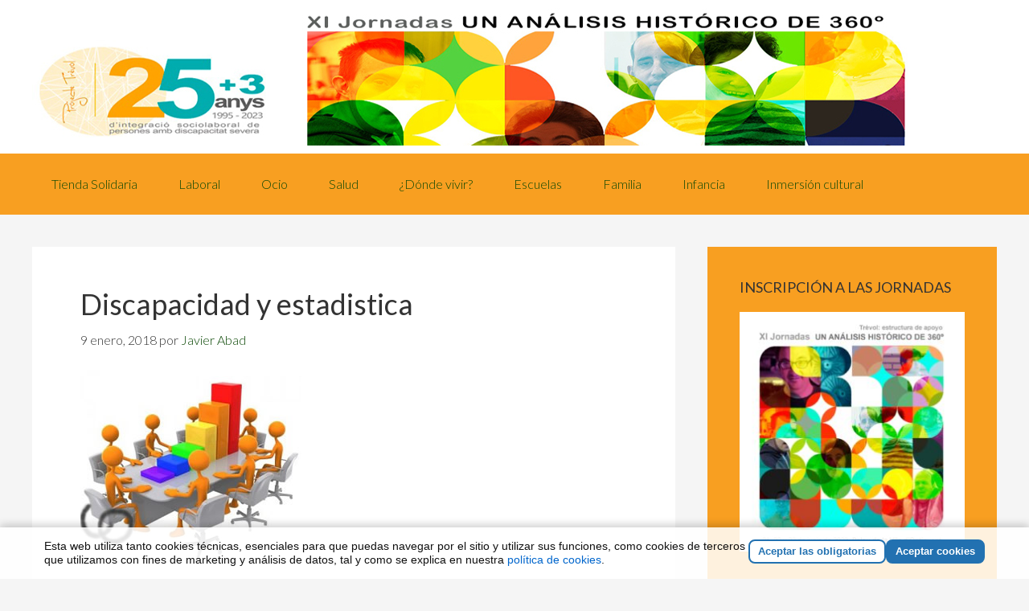

--- FILE ---
content_type: text/html; charset=UTF-8
request_url: https://trevolintegra.com/los-retos-estudios-2018-la-discapacidad/discapacidad-y-estadistica/
body_size: 6918
content:
<!DOCTYPE html>
<html lang="es">
<head >
<meta charset="UTF-8" />
<meta name="viewport" content="width=device-width, initial-scale=1" />
<title>Discapacidad y estadistica | Trevol Integra</title>
<meta name='robots' content='max-image-preview:large' />
	<style>img:is([sizes="auto" i], [sizes^="auto," i]) { contain-intrinsic-size: 3000px 1500px }</style>
	<link rel="canonical" href="https://trevolintegra.com/los-retos-estudios-2018-la-discapacidad/discapacidad-y-estadistica/" />
<link rel='stylesheet' id='genesis-sample-theme-css' href='https://trevolintegra.com/wp-content/themes/genesis-sample/style.css' type='text/css' media='all' />
<link rel='stylesheet' id='wp-block-library-css' href='https://trevolintegra.com/wp-includes/css/dist/block-library/style.min.css' type='text/css' media='all' />
<style id='classic-theme-styles-inline-css' type='text/css'>
/*! This file is auto-generated */
.wp-block-button__link{color:#fff;background-color:#32373c;border-radius:9999px;box-shadow:none;text-decoration:none;padding:calc(.667em + 2px) calc(1.333em + 2px);font-size:1.125em}.wp-block-file__button{background:#32373c;color:#fff;text-decoration:none}
</style>
<style id='global-styles-inline-css' type='text/css'>
:root{--wp--preset--aspect-ratio--square: 1;--wp--preset--aspect-ratio--4-3: 4/3;--wp--preset--aspect-ratio--3-4: 3/4;--wp--preset--aspect-ratio--3-2: 3/2;--wp--preset--aspect-ratio--2-3: 2/3;--wp--preset--aspect-ratio--16-9: 16/9;--wp--preset--aspect-ratio--9-16: 9/16;--wp--preset--color--black: #000000;--wp--preset--color--cyan-bluish-gray: #abb8c3;--wp--preset--color--white: #ffffff;--wp--preset--color--pale-pink: #f78da7;--wp--preset--color--vivid-red: #cf2e2e;--wp--preset--color--luminous-vivid-orange: #ff6900;--wp--preset--color--luminous-vivid-amber: #fcb900;--wp--preset--color--light-green-cyan: #7bdcb5;--wp--preset--color--vivid-green-cyan: #00d084;--wp--preset--color--pale-cyan-blue: #8ed1fc;--wp--preset--color--vivid-cyan-blue: #0693e3;--wp--preset--color--vivid-purple: #9b51e0;--wp--preset--gradient--vivid-cyan-blue-to-vivid-purple: linear-gradient(135deg,rgba(6,147,227,1) 0%,rgb(155,81,224) 100%);--wp--preset--gradient--light-green-cyan-to-vivid-green-cyan: linear-gradient(135deg,rgb(122,220,180) 0%,rgb(0,208,130) 100%);--wp--preset--gradient--luminous-vivid-amber-to-luminous-vivid-orange: linear-gradient(135deg,rgba(252,185,0,1) 0%,rgba(255,105,0,1) 100%);--wp--preset--gradient--luminous-vivid-orange-to-vivid-red: linear-gradient(135deg,rgba(255,105,0,1) 0%,rgb(207,46,46) 100%);--wp--preset--gradient--very-light-gray-to-cyan-bluish-gray: linear-gradient(135deg,rgb(238,238,238) 0%,rgb(169,184,195) 100%);--wp--preset--gradient--cool-to-warm-spectrum: linear-gradient(135deg,rgb(74,234,220) 0%,rgb(151,120,209) 20%,rgb(207,42,186) 40%,rgb(238,44,130) 60%,rgb(251,105,98) 80%,rgb(254,248,76) 100%);--wp--preset--gradient--blush-light-purple: linear-gradient(135deg,rgb(255,206,236) 0%,rgb(152,150,240) 100%);--wp--preset--gradient--blush-bordeaux: linear-gradient(135deg,rgb(254,205,165) 0%,rgb(254,45,45) 50%,rgb(107,0,62) 100%);--wp--preset--gradient--luminous-dusk: linear-gradient(135deg,rgb(255,203,112) 0%,rgb(199,81,192) 50%,rgb(65,88,208) 100%);--wp--preset--gradient--pale-ocean: linear-gradient(135deg,rgb(255,245,203) 0%,rgb(182,227,212) 50%,rgb(51,167,181) 100%);--wp--preset--gradient--electric-grass: linear-gradient(135deg,rgb(202,248,128) 0%,rgb(113,206,126) 100%);--wp--preset--gradient--midnight: linear-gradient(135deg,rgb(2,3,129) 0%,rgb(40,116,252) 100%);--wp--preset--font-size--small: 13px;--wp--preset--font-size--medium: 20px;--wp--preset--font-size--large: 36px;--wp--preset--font-size--x-large: 42px;--wp--preset--spacing--20: 0.44rem;--wp--preset--spacing--30: 0.67rem;--wp--preset--spacing--40: 1rem;--wp--preset--spacing--50: 1.5rem;--wp--preset--spacing--60: 2.25rem;--wp--preset--spacing--70: 3.38rem;--wp--preset--spacing--80: 5.06rem;--wp--preset--shadow--natural: 6px 6px 9px rgba(0, 0, 0, 0.2);--wp--preset--shadow--deep: 12px 12px 50px rgba(0, 0, 0, 0.4);--wp--preset--shadow--sharp: 6px 6px 0px rgba(0, 0, 0, 0.2);--wp--preset--shadow--outlined: 6px 6px 0px -3px rgba(255, 255, 255, 1), 6px 6px rgba(0, 0, 0, 1);--wp--preset--shadow--crisp: 6px 6px 0px rgba(0, 0, 0, 1);}:where(.is-layout-flex){gap: 0.5em;}:where(.is-layout-grid){gap: 0.5em;}body .is-layout-flex{display: flex;}.is-layout-flex{flex-wrap: wrap;align-items: center;}.is-layout-flex > :is(*, div){margin: 0;}body .is-layout-grid{display: grid;}.is-layout-grid > :is(*, div){margin: 0;}:where(.wp-block-columns.is-layout-flex){gap: 2em;}:where(.wp-block-columns.is-layout-grid){gap: 2em;}:where(.wp-block-post-template.is-layout-flex){gap: 1.25em;}:where(.wp-block-post-template.is-layout-grid){gap: 1.25em;}.has-black-color{color: var(--wp--preset--color--black) !important;}.has-cyan-bluish-gray-color{color: var(--wp--preset--color--cyan-bluish-gray) !important;}.has-white-color{color: var(--wp--preset--color--white) !important;}.has-pale-pink-color{color: var(--wp--preset--color--pale-pink) !important;}.has-vivid-red-color{color: var(--wp--preset--color--vivid-red) !important;}.has-luminous-vivid-orange-color{color: var(--wp--preset--color--luminous-vivid-orange) !important;}.has-luminous-vivid-amber-color{color: var(--wp--preset--color--luminous-vivid-amber) !important;}.has-light-green-cyan-color{color: var(--wp--preset--color--light-green-cyan) !important;}.has-vivid-green-cyan-color{color: var(--wp--preset--color--vivid-green-cyan) !important;}.has-pale-cyan-blue-color{color: var(--wp--preset--color--pale-cyan-blue) !important;}.has-vivid-cyan-blue-color{color: var(--wp--preset--color--vivid-cyan-blue) !important;}.has-vivid-purple-color{color: var(--wp--preset--color--vivid-purple) !important;}.has-black-background-color{background-color: var(--wp--preset--color--black) !important;}.has-cyan-bluish-gray-background-color{background-color: var(--wp--preset--color--cyan-bluish-gray) !important;}.has-white-background-color{background-color: var(--wp--preset--color--white) !important;}.has-pale-pink-background-color{background-color: var(--wp--preset--color--pale-pink) !important;}.has-vivid-red-background-color{background-color: var(--wp--preset--color--vivid-red) !important;}.has-luminous-vivid-orange-background-color{background-color: var(--wp--preset--color--luminous-vivid-orange) !important;}.has-luminous-vivid-amber-background-color{background-color: var(--wp--preset--color--luminous-vivid-amber) !important;}.has-light-green-cyan-background-color{background-color: var(--wp--preset--color--light-green-cyan) !important;}.has-vivid-green-cyan-background-color{background-color: var(--wp--preset--color--vivid-green-cyan) !important;}.has-pale-cyan-blue-background-color{background-color: var(--wp--preset--color--pale-cyan-blue) !important;}.has-vivid-cyan-blue-background-color{background-color: var(--wp--preset--color--vivid-cyan-blue) !important;}.has-vivid-purple-background-color{background-color: var(--wp--preset--color--vivid-purple) !important;}.has-black-border-color{border-color: var(--wp--preset--color--black) !important;}.has-cyan-bluish-gray-border-color{border-color: var(--wp--preset--color--cyan-bluish-gray) !important;}.has-white-border-color{border-color: var(--wp--preset--color--white) !important;}.has-pale-pink-border-color{border-color: var(--wp--preset--color--pale-pink) !important;}.has-vivid-red-border-color{border-color: var(--wp--preset--color--vivid-red) !important;}.has-luminous-vivid-orange-border-color{border-color: var(--wp--preset--color--luminous-vivid-orange) !important;}.has-luminous-vivid-amber-border-color{border-color: var(--wp--preset--color--luminous-vivid-amber) !important;}.has-light-green-cyan-border-color{border-color: var(--wp--preset--color--light-green-cyan) !important;}.has-vivid-green-cyan-border-color{border-color: var(--wp--preset--color--vivid-green-cyan) !important;}.has-pale-cyan-blue-border-color{border-color: var(--wp--preset--color--pale-cyan-blue) !important;}.has-vivid-cyan-blue-border-color{border-color: var(--wp--preset--color--vivid-cyan-blue) !important;}.has-vivid-purple-border-color{border-color: var(--wp--preset--color--vivid-purple) !important;}.has-vivid-cyan-blue-to-vivid-purple-gradient-background{background: var(--wp--preset--gradient--vivid-cyan-blue-to-vivid-purple) !important;}.has-light-green-cyan-to-vivid-green-cyan-gradient-background{background: var(--wp--preset--gradient--light-green-cyan-to-vivid-green-cyan) !important;}.has-luminous-vivid-amber-to-luminous-vivid-orange-gradient-background{background: var(--wp--preset--gradient--luminous-vivid-amber-to-luminous-vivid-orange) !important;}.has-luminous-vivid-orange-to-vivid-red-gradient-background{background: var(--wp--preset--gradient--luminous-vivid-orange-to-vivid-red) !important;}.has-very-light-gray-to-cyan-bluish-gray-gradient-background{background: var(--wp--preset--gradient--very-light-gray-to-cyan-bluish-gray) !important;}.has-cool-to-warm-spectrum-gradient-background{background: var(--wp--preset--gradient--cool-to-warm-spectrum) !important;}.has-blush-light-purple-gradient-background{background: var(--wp--preset--gradient--blush-light-purple) !important;}.has-blush-bordeaux-gradient-background{background: var(--wp--preset--gradient--blush-bordeaux) !important;}.has-luminous-dusk-gradient-background{background: var(--wp--preset--gradient--luminous-dusk) !important;}.has-pale-ocean-gradient-background{background: var(--wp--preset--gradient--pale-ocean) !important;}.has-electric-grass-gradient-background{background: var(--wp--preset--gradient--electric-grass) !important;}.has-midnight-gradient-background{background: var(--wp--preset--gradient--midnight) !important;}.has-small-font-size{font-size: var(--wp--preset--font-size--small) !important;}.has-medium-font-size{font-size: var(--wp--preset--font-size--medium) !important;}.has-large-font-size{font-size: var(--wp--preset--font-size--large) !important;}.has-x-large-font-size{font-size: var(--wp--preset--font-size--x-large) !important;}
:where(.wp-block-post-template.is-layout-flex){gap: 1.25em;}:where(.wp-block-post-template.is-layout-grid){gap: 1.25em;}
:where(.wp-block-columns.is-layout-flex){gap: 2em;}:where(.wp-block-columns.is-layout-grid){gap: 2em;}
:root :where(.wp-block-pullquote){font-size: 1.5em;line-height: 1.6;}
</style>
<link rel='stylesheet' id='google-fonts-css' href='//fonts.googleapis.com/css?family=Lato%3A300%2C400%2C700' type='text/css' media='all' />
<link rel='stylesheet' id='simple-social-icons-font-css' href='https://trevolintegra.com/wp-content/plugins/simple-social-icons/css/style.css' type='text/css' media='all' />
<link rel='stylesheet' id='genesis-extender-minified-css' href='https://trevolintegra.com/wp-content/uploads/genesis-extender/plugin/genesis-extender-minified.css' type='text/css' media='all' />
<link rel='stylesheet' id='wp-featherlight-css' href='https://trevolintegra.com/wp-content/plugins/wp-featherlight/css/wp-featherlight.min.css' type='text/css' media='all' />
<script type="text/javascript" src="https://trevolintegra.com/wp-includes/js/jquery/jquery.min.js" id="jquery-core-js"></script>
<script type="text/javascript" src="https://trevolintegra.com/wp-includes/js/jquery/jquery-migrate.min.js" id="jquery-migrate-js"></script>
<link rel="https://api.w.org/" href="https://trevolintegra.com/wp-json/" /><link rel="alternate" title="JSON" type="application/json" href="https://trevolintegra.com/wp-json/wp/v2/media/793" /><link rel="alternate" title="oEmbed (JSON)" type="application/json+oembed" href="https://trevolintegra.com/wp-json/oembed/1.0/embed?url=https%3A%2F%2Ftrevolintegra.com%2Flos-retos-estudios-2018-la-discapacidad%2Fdiscapacidad-y-estadistica%2F" />
<link rel="alternate" title="oEmbed (XML)" type="text/xml+oembed" href="https://trevolintegra.com/wp-json/oembed/1.0/embed?url=https%3A%2F%2Ftrevolintegra.com%2Flos-retos-estudios-2018-la-discapacidad%2Fdiscapacidad-y-estadistica%2F&#038;format=xml" />
<link rel="icon" href="https://trevolintegra.com/wp-content/themes/genesis-sample/images/favicon.ico" />
<link rel="pingback" href="https://trevolintegra.com/xmlrpc.php" />
<style type="text/css">.site-title a { background: url(https://trevolintegra.com/wp-content/uploads/2023/05/Trevol_cabecera_3.jpg) no-repeat !important; }</style>
<meta name="generator" content="Elementor 3.32.5; features: e_font_icon_svg, additional_custom_breakpoints; settings: css_print_method-external, google_font-enabled, font_display-swap">
<!-- SEO meta tags powered by SmartCrawl https://wpmudev.com/project/smartcrawl-wordpress-seo/ -->
<link rel="canonical" href="https://trevolintegra.com/los-retos-estudios-2018-la-discapacidad/discapacidad-y-estadistica/" />
<script type="application/ld+json">{"@context":"https:\/\/schema.org","@graph":[{"@type":"Organization","@id":"https:\/\/trevolintegra.com\/#schema-publishing-organization","url":"https:\/\/trevolintegra.com","name":"Trevol Integra"},{"@type":"WebSite","@id":"https:\/\/trevolintegra.com\/#schema-website","url":"https:\/\/trevolintegra.com","name":"Trevol Integra","encoding":"UTF-8","potentialAction":{"@type":"SearchAction","target":"https:\/\/trevolintegra.com\/search\/{search_term_string}\/","query-input":"required name=search_term_string"}},{"@type":"BreadcrumbList","@id":"https:\/\/trevolintegra.com\/los-retos-estudios-2018-la-discapacidad\/discapacidad-y-estadistica?attachment=discapacidad-y-estadistica\/#breadcrumb","itemListElement":[{"@type":"ListItem","position":1,"name":"Home","item":"https:\/\/trevolintegra.com"},{"@type":"ListItem","position":2,"name":"LOS RETOS Y ESTUDIOS PARA EL 2018 SOBRE LA DISCAPACIDAD","item":"https:\/\/trevolintegra.com\/los-retos-estudios-2018-la-discapacidad\/"},{"@type":"ListItem","position":3,"name":"Discapacidad y estadistica"}]},{"@type":"Person","@id":"https:\/\/trevolintegra.com\/author\/javier\/#schema-author","name":"Javier Abad Chismol","url":"https:\/\/trevolintegra.com\/author\/javier\/"},{"@type":"WebPage","@id":"https:\/\/trevolintegra.com\/los-retos-estudios-2018-la-discapacidad\/discapacidad-y-estadistica\/#schema-webpage","isPartOf":{"@id":"https:\/\/trevolintegra.com\/#schema-website"},"publisher":{"@id":"https:\/\/trevolintegra.com\/#schema-publishing-organization"},"url":"https:\/\/trevolintegra.com\/los-retos-estudios-2018-la-discapacidad\/discapacidad-y-estadistica\/"},{"@type":"Article","mainEntityOfPage":{"@id":"https:\/\/trevolintegra.com\/los-retos-estudios-2018-la-discapacidad\/discapacidad-y-estadistica\/#schema-webpage"},"author":{"@id":"https:\/\/trevolintegra.com\/author\/javier\/#schema-author"},"publisher":{"@id":"https:\/\/trevolintegra.com\/#schema-publishing-organization"},"dateModified":"2018-01-09T11:58:48","datePublished":"2018-01-09T11:58:48","headline":"Discapacidad y estadistica | Trevol Integra","description":"","name":"Discapacidad y estadistica"}]}</script>
<!-- /SEO -->
			<style>
				.e-con.e-parent:nth-of-type(n+4):not(.e-lazyloaded):not(.e-no-lazyload),
				.e-con.e-parent:nth-of-type(n+4):not(.e-lazyloaded):not(.e-no-lazyload) * {
					background-image: none !important;
				}
				@media screen and (max-height: 1024px) {
					.e-con.e-parent:nth-of-type(n+3):not(.e-lazyloaded):not(.e-no-lazyload),
					.e-con.e-parent:nth-of-type(n+3):not(.e-lazyloaded):not(.e-no-lazyload) * {
						background-image: none !important;
					}
				}
				@media screen and (max-height: 640px) {
					.e-con.e-parent:nth-of-type(n+2):not(.e-lazyloaded):not(.e-no-lazyload),
					.e-con.e-parent:nth-of-type(n+2):not(.e-lazyloaded):not(.e-no-lazyload) * {
						background-image: none !important;
					}
				}
			</style>
			</head>
<body class="attachment wp-singular attachment-template-default single single-attachment postid-793 attachmentid-793 attachment-jpeg wp-theme-genesis wp-child-theme-genesis-sample wp-featherlight-captions custom-header header-image header-full-width content-sidebar genesis-breadcrumbs-hidden genesis-footer-widgets-visible elementor-default elementor-kit-2529 mac chrome override" itemscope itemtype="https://schema.org/WebPage"><div class="site-container"><header class="site-header" itemscope itemtype="https://schema.org/WPHeader"><div class="wrap"><div class="title-area"><p class="site-title" itemprop="headline"><a href="https://trevolintegra.com/">Trevol Integra</a></p><p class="site-description" itemprop="description">Projecte Trèvol</p></div></div></header><nav class="nav-primary" aria-label="Principal" itemscope itemtype="https://schema.org/SiteNavigationElement"><div class="wrap"><ul id="menu-trevol1" class="menu genesis-nav-menu menu-primary"><li id="menu-item-2603" class="menu-item menu-item-type-post_type menu-item-object-page menu-item-2603"><a href="https://trevolintegra.com/tienda/" itemprop="url"><span itemprop="name">Tienda Solidaria</span></a></li>
<li id="menu-item-2693" class="menu-item menu-item-type-post_type menu-item-object-page menu-item-has-children menu-item-2693"><a href="https://trevolintegra.com/laboral/" itemprop="url"><span itemprop="name">Laboral</span></a>
<ul class="sub-menu">
	<li id="menu-item-35" class="menu-item menu-item-type-post_type menu-item-object-page menu-item-35"><a href="https://trevolintegra.com/empresas-y-empleo/" itemprop="url"><span itemprop="name">Empresas y empleo</span></a></li>
</ul>
</li>
<li id="menu-item-34" class="menu-item menu-item-type-post_type menu-item-object-page menu-item-34"><a href="https://trevolintegra.com/ocio/" itemprop="url"><span itemprop="name">Ocio</span></a></li>
<li id="menu-item-33" class="menu-item menu-item-type-post_type menu-item-object-page menu-item-33"><a href="https://trevolintegra.com/salud/" itemprop="url"><span itemprop="name">Salud</span></a></li>
<li id="menu-item-32" class="menu-item menu-item-type-post_type menu-item-object-page menu-item-32"><a href="https://trevolintegra.com/donde-vivir/" itemprop="url"><span itemprop="name">¿Dónde vivir?</span></a></li>
<li id="menu-item-31" class="menu-item menu-item-type-post_type menu-item-object-page menu-item-31"><a href="https://trevolintegra.com/escuelas/" itemprop="url"><span itemprop="name">Escuelas</span></a></li>
<li id="menu-item-30" class="menu-item menu-item-type-post_type menu-item-object-page menu-item-30"><a href="https://trevolintegra.com/familia/" itemprop="url"><span itemprop="name">Familia</span></a></li>
<li id="menu-item-29" class="menu-item menu-item-type-post_type menu-item-object-page menu-item-29"><a href="https://trevolintegra.com/infancia/" itemprop="url"><span itemprop="name">Infancia</span></a></li>
<li id="menu-item-28" class="menu-item menu-item-type-post_type menu-item-object-page menu-item-28"><a href="https://trevolintegra.com/inmersion-cultural/" itemprop="url"><span itemprop="name">Inmersión cultural</span></a></li>
</ul></div></nav><div class="site-inner"><div class="content-sidebar-wrap"><main class="content"><article class="post-793 attachment type-attachment status-inherit entry" aria-label="Discapacidad y estadistica" itemscope itemtype="https://schema.org/CreativeWork"><header class="entry-header"><h1 class="entry-title" itemprop="headline">Discapacidad y estadistica</h1>
<p class="entry-meta"><time class="entry-time" itemprop="datePublished" datetime="2018-01-09T11:58:48+00:00">9 enero, 2018</time> por <span class="entry-author" itemprop="author" itemscope itemtype="https://schema.org/Person"><a href="https://trevolintegra.com/author/javier/" class="entry-author-link" rel="author" itemprop="url"><span class="entry-author-name" itemprop="name">Javier Abad</span></a></span>  </p></header><div class="entry-content" itemprop="text"><p class="attachment"><a href='https://trevolintegra.com/wp-content/uploads/2018/01/Discapacidad-y-estadistica.jpg'><img fetchpriority="high" decoding="async" width="275" height="245" src="https://trevolintegra.com/wp-content/uploads/2018/01/Discapacidad-y-estadistica.jpg" class="attachment-medium size-medium" alt="" /></a></p>
</div><footer class="entry-footer"></footer></article></main><aside class="sidebar sidebar-primary widget-area" role="complementary" aria-label="Barra lateral principal" itemscope itemtype="https://schema.org/WPSideBar"><section id="media_image-7" class="widget widget_media_image"><div class="widget-wrap"><h4 class="widget-title widgettitle">INSCRIPCIÓN A LAS JORNADAS</h4>
<a href="https://trevolintegra.com/xi-jornadas-un-analisis-historico-de-360o/"><img width="282" height="300" src="https://trevolintegra.com/wp-content/uploads/2023/05/JornadaXI-282x300.jpeg" class="image wp-image-2448  attachment-medium size-medium" alt="XI Jornadas" style="max-width: 100%; height: auto;" decoding="async" srcset="https://trevolintegra.com/wp-content/uploads/2023/05/JornadaXI-282x300.jpeg 282w, https://trevolintegra.com/wp-content/uploads/2023/05/JornadaXI-964x1024.jpeg 964w, https://trevolintegra.com/wp-content/uploads/2023/05/JornadaXI-768x816.jpeg 768w, https://trevolintegra.com/wp-content/uploads/2023/05/JornadaXI-1446x1536.jpeg 1446w, https://trevolintegra.com/wp-content/uploads/2023/05/JornadaXI.jpeg 1506w" sizes="(max-width: 282px) 100vw, 282px" /></a></div></section>
<section id="search-7" class="widget widget_search"><div class="widget-wrap"><form class="search-form" method="get" action="https://trevolintegra.com/" role="search" itemprop="potentialAction" itemscope itemtype="https://schema.org/SearchAction"><input class="search-form-input" type="search" name="s" id="searchform-1" placeholder="Buscar en esta web" itemprop="query-input"><input class="search-form-submit" type="submit" value="Buscar"><meta content="https://trevolintegra.com/?s={s}" itemprop="target"></form></div></section>
<section id="nav_menu-9" class="widget widget_nav_menu"><div class="widget-wrap"><div class="menu-menu-lateral-container"><ul id="menu-menu-lateral" class="menu"><li id="menu-item-342" class="menu-item menu-item-type-custom menu-item-object-custom menu-item-342"><a href="https://trevolintegra.com/tienda/" itemprop="url">Tienda Solidaria</a></li>
<li id="menu-item-2171" class="menu-item menu-item-type-post_type menu-item-object-page menu-item-2171"><a href="https://trevolintegra.com/associacio-trevol/" itemprop="url">Associació Trévol</a></li>
<li id="menu-item-999" class="menu-item menu-item-type-custom menu-item-object-custom menu-item-999"><a href="http://trevolintegra.com/wp-content/uploads/2017/09/cataleg-serveis.pdf" itemprop="url">Catálogo de Servicios</a></li>
<li id="menu-item-230" class="menu-item menu-item-type-taxonomy menu-item-object-category menu-item-230"><a href="https://trevolintegra.com/category/noticias/" itemprop="url">Notícias</a></li>
<li id="menu-item-56" class="menu-item menu-item-type-taxonomy menu-item-object-category menu-item-56"><a href="https://trevolintegra.com/category/articulos/" itemprop="url">Artículos</a></li>
<li id="menu-item-57" class="menu-item menu-item-type-taxonomy menu-item-object-category menu-item-57"><a href="https://trevolintegra.com/category/entrevistas/" itemprop="url">Entrevistas</a></li>
<li id="menu-item-58" class="menu-item menu-item-type-taxonomy menu-item-object-category menu-item-58"><a href="https://trevolintegra.com/category/ponencias/" itemprop="url">Ponencias</a></li>
<li id="menu-item-59" class="menu-item menu-item-type-taxonomy menu-item-object-category menu-item-59"><a href="https://trevolintegra.com/category/publicaciones/" itemprop="url">Publicaciones</a></li>
<li id="menu-item-102" class="menu-item menu-item-type-custom menu-item-object-custom menu-item-102"><a href="http://trevolintegra.blogspot.com.es" itemprop="url">Integración real en el empleo</a></li>
<li id="menu-item-55" class="menu-item menu-item-type-custom menu-item-object-custom menu-item-55"><a href="http://www.trevol.org/" itemprop="url">Trevol.org</a></li>
<li id="menu-item-62" class="menu-item menu-item-type-post_type menu-item-object-page menu-item-62"><a href="https://trevolintegra.com/hazte-voluntario/" itemprop="url">Hazte voluntario</a></li>
<li id="menu-item-54" class="menu-item menu-item-type-post_type menu-item-object-page menu-item-54"><a href="https://trevolintegra.com/donde-estamos/" itemprop="url">Dónde estamos</a></li>
<li id="menu-item-138" class="menu-item menu-item-type-post_type menu-item-object-page menu-item-138"><a href="https://trevolintegra.com/estructura-organizativa/" itemprop="url">Estructura Organizativa</a></li>
<li id="menu-item-181" class="menu-item menu-item-type-post_type menu-item-object-page menu-item-181"><a href="https://trevolintegra.com/enlaces-de-interes/" itemprop="url">Enlaces de Interés</a></li>
<li id="menu-item-194" class="menu-item menu-item-type-post_type menu-item-object-page menu-item-194"><a href="https://trevolintegra.com/empresas-colaboradoras/" itemprop="url">Empresas Colaboradoras</a></li>
<li id="menu-item-196" class="menu-item menu-item-type-post_type menu-item-object-page menu-item-196"><a href="https://trevolintegra.com/asociacion-amics-del-projecte-trevol/" itemprop="url">Asociación Amics del Projecte Trèvol</a></li>
<li id="menu-item-1033" class="menu-item menu-item-type-post_type menu-item-object-page menu-item-1033"><a href="https://trevolintegra.com/fundacion-tutelar-trevol/" itemprop="url">Fundación Tutelar Trévol</a></li>
<li id="menu-item-202" class="menu-item menu-item-type-post_type menu-item-object-page menu-item-202"><a href="https://trevolintegra.com/ayudanos-aportacion-fondos-al-trevol/" itemprop="url">¡AYÚDANOS!</a></li>
<li id="menu-item-1308" class="menu-item menu-item-type-taxonomy menu-item-object-category menu-item-1308"><a href="https://trevolintegra.com/category/ayudas/" itemprop="url">Subvenciones y Ayudas</a></li>
</ul></div></div></section>
<section id="simple-social-icons-4" class="widget simple-social-icons"><div class="widget-wrap"><h4 class="widget-title widgettitle">Redes Sociales</h4>
<ul class="alignleft"><li class="ssi-facebook"><a href="https://www.facebook.com/trevolintegra/" target="_blank" rel="noopener noreferrer"><svg role="img" class="social-facebook" aria-labelledby="social-facebook-4"><title id="social-facebook-4">Facebook</title><use xlink:href="https://trevolintegra.com/wp-content/plugins/simple-social-icons/symbol-defs.svg#social-facebook"></use></svg></a></li><li class="ssi-instagram"><a href="https://www.instagram.com/trevoldifusion/" target="_blank" rel="noopener noreferrer"><svg role="img" class="social-instagram" aria-labelledby="social-instagram-4"><title id="social-instagram-4">Instagram</title><use xlink:href="https://trevolintegra.com/wp-content/plugins/simple-social-icons/symbol-defs.svg#social-instagram"></use></svg></a></li><li class="ssi-youtube"><a href="https://www.youtube.com/channel/UCBxUjMs3Xz3B6zd7jq81nDg" target="_blank" rel="noopener noreferrer"><svg role="img" class="social-youtube" aria-labelledby="social-youtube-4"><title id="social-youtube-4">YouTube</title><use xlink:href="https://trevolintegra.com/wp-content/plugins/simple-social-icons/symbol-defs.svg#social-youtube"></use></svg></a></li></ul></div></section>
</aside></div></div><div class="footer-widgets"><div class="wrap"><div class="widget-area footer-widgets-1 footer-widget-area"><section id="search-6" class="widget widget_search"><div class="widget-wrap"><form class="search-form" method="get" action="https://trevolintegra.com/" role="search" itemprop="potentialAction" itemscope itemtype="https://schema.org/SearchAction"><input class="search-form-input" type="search" name="s" id="searchform-2" placeholder="Buscar en esta web" itemprop="query-input"><input class="search-form-submit" type="submit" value="Buscar"><meta content="https://trevolintegra.com/?s={s}" itemprop="target"></form></div></section>
</div><div class="widget-area footer-widgets-2 footer-widget-area"><section id="simple-social-icons-5" class="widget simple-social-icons"><div class="widget-wrap"><h4 class="widget-title widgettitle">Xarxes Socials</h4>
<ul class="alignleft"><li class="ssi-facebook"><a href="https://www.facebook.com/trevolintegra/" target="_blank" rel="noopener noreferrer"><svg role="img" class="social-facebook" aria-labelledby="social-facebook-5"><title id="social-facebook-5">Facebook</title><use xlink:href="https://trevolintegra.com/wp-content/plugins/simple-social-icons/symbol-defs.svg#social-facebook"></use></svg></a></li><li class="ssi-instagram"><a href="https://www.instagram.com/trevoldifusion/" target="_blank" rel="noopener noreferrer"><svg role="img" class="social-instagram" aria-labelledby="social-instagram-5"><title id="social-instagram-5">Instagram</title><use xlink:href="https://trevolintegra.com/wp-content/plugins/simple-social-icons/symbol-defs.svg#social-instagram"></use></svg></a></li><li class="ssi-youtube"><a href="https://www.youtube.com/channel/UCBxUjMs3Xz3B6zd7jq81nDg" target="_blank" rel="noopener noreferrer"><svg role="img" class="social-youtube" aria-labelledby="social-youtube-5"><title id="social-youtube-5">YouTube</title><use xlink:href="https://trevolintegra.com/wp-content/plugins/simple-social-icons/symbol-defs.svg#social-youtube"></use></svg></a></li></ul></div></section>
</div><div class="widget-area footer-widgets-3 footer-widget-area"><section id="text-2" class="widget widget_text"><div class="widget-wrap"><h4 class="widget-title widgettitle">Projecte Trèvol</h4>
			<div class="textwidget"><div class="contact-info-container">
<ul>
<li class="address">Avd. Sant Francesc, 8 (46870) Ontinyent</li>
<li class="phone">Phone: 96 291 09 14</li>
<li class="fax">Fax: 96 238 85 45</li>
<li class="email">Email: <a href="mailto:trevol@trevol.org">trevol@trevol.org</a></li>
<li class="web">Webs: <a href="http://www.trevol.org/">www.trevol.org/</a>  <a href="http://trevolintegra.com/">www.trevolintegra.com</a></li>
</ul>
</div>
</div>
		</div></section>
</div></div></div><footer class="site-footer" itemscope itemtype="https://schema.org/WPFooter"><div class="wrap"><p>Copyright &#xA9;&nbsp;2026 · <a href="http://my.studiopress.com/themes/genesis/">Genesis Sample Theme</a> en <a href="https://www.studiopress.com/">Genesis Framework</a> · <a href="https://wordpress.org/">WordPress</a> · <a href="https://trevolintegra.com/wp-login.php">Acceder</a></p></div></footer></div><script type="speculationrules">
{"prefetch":[{"source":"document","where":{"and":[{"href_matches":"\/*"},{"not":{"href_matches":["\/wp-*.php","\/wp-admin\/*","\/wp-content\/uploads\/*","\/wp-content\/*","\/wp-content\/plugins\/*","\/wp-content\/themes\/genesis-sample\/*","\/wp-content\/themes\/genesis\/*","\/*\\?(.+)"]}},{"not":{"selector_matches":"a[rel~=\"nofollow\"]"}},{"not":{"selector_matches":".no-prefetch, .no-prefetch a"}}]},"eagerness":"conservative"}]}
</script>

			<script type="text/javascript">
				var _paq = _paq || [];
					_paq.push(['setCustomDimension', 1, '{"ID":2,"name":"Javier Abad","avatar":"9d4feb7a4bc65b504a90e8eb95f5ac4c"}']);
				_paq.push(['trackPageView']);
								(function () {
					var u = "https://analytics3.wpmudev.com/";
					_paq.push(['setTrackerUrl', u + 'track/']);
					_paq.push(['setSiteId', '18157']);
					var d   = document, g = d.createElement('script'), s = d.getElementsByTagName('script')[0];
					g.type  = 'text/javascript';
					g.async = true;
					g.defer = true;
					g.src   = 'https://analytics.wpmucdn.com/matomo.js';
					s.parentNode.insertBefore(g, s);
				})();
			</script>
			<style type="text/css" media="screen">#simple-social-icons-4 ul li a, #simple-social-icons-4 ul li a:hover, #simple-social-icons-4 ul li a:focus { background-color: #dd0404 !important; border-radius: 3px; color: #ffffff !important; border: 0px #ffffff solid !important; font-size: 18px; padding: 9px; }  #simple-social-icons-4 ul li a:hover, #simple-social-icons-4 ul li a:focus { background-color: #666666 !important; border-color: #ffffff !important; color: #ffffff !important; }  #simple-social-icons-4 ul li a:focus { outline: 1px dotted #666666 !important; } #simple-social-icons-5 ul li a, #simple-social-icons-5 ul li a:hover, #simple-social-icons-5 ul li a:focus { background-color: #dd3333 !important; border-radius: 3px; color: #ffffff !important; border: 0px #ffffff solid !important; font-size: 18px; padding: 9px; }  #simple-social-icons-5 ul li a:hover, #simple-social-icons-5 ul li a:focus { background-color: #666666 !important; border-color: #ffffff !important; color: #ffffff !important; }  #simple-social-icons-5 ul li a:focus { outline: 1px dotted #666666 !important; }</style><script>
		
var machete_cookies_bar_html = '<span id="machete_cookie_warning_text" class="machete_cookie_warning_text">Esta web utiliza tanto cookies técnicas, esenciales para que puedas navegar por el sitio y utilizar sus funciones, como cookies de terceros que utilizamos con fines de marketing y análisis de datos, tal y como se explica en nuestra <a href="/aviso-legal/" style="color: #007FFF">política de cookies</a>.</span> <button id="machete_accept_cookie_btn_partial" class="machete_accept_cookie_btn partial">Aceptar las obligatorias</button> <button id="machete_accept_cookie_btn" class="machete_accept_cookie_btn">Aceptar cookies</button>';
var machete_cookies_configbar_html = '<div id="machete_cookie_config_btn\" class=\"machete_cookie_config_btn\">Cookies</div>';
var machete_cookies_bar_stylesheet = 'https://trevolintegra.com/wp-content/plugins/machete/inc/cookies/css/new_light.css';

(function(){
	if ( typeof machete_cookies_bar_stylesheet === 'undefined') return;
	var s = document.createElement('script'); s.type = 'text/javascript';
	s.defer = true; s.src = 'https://trevolintegra.com/wp-content/plugins/machete/inc/cookies/js/cookies_bar_js.min.js';
	var body = document.getElementsByTagName('body')[0];
	body.appendChild(s);
})();
</script>
					<script>
				const lazyloadRunObserver = () => {
					const lazyloadBackgrounds = document.querySelectorAll( `.e-con.e-parent:not(.e-lazyloaded)` );
					const lazyloadBackgroundObserver = new IntersectionObserver( ( entries ) => {
						entries.forEach( ( entry ) => {
							if ( entry.isIntersecting ) {
								let lazyloadBackground = entry.target;
								if( lazyloadBackground ) {
									lazyloadBackground.classList.add( 'e-lazyloaded' );
								}
								lazyloadBackgroundObserver.unobserve( entry.target );
							}
						});
					}, { rootMargin: '200px 0px 200px 0px' } );
					lazyloadBackgrounds.forEach( ( lazyloadBackground ) => {
						lazyloadBackgroundObserver.observe( lazyloadBackground );
					} );
				};
				const events = [
					'DOMContentLoaded',
					'elementor/lazyload/observe',
				];
				events.forEach( ( event ) => {
					document.addEventListener( event, lazyloadRunObserver );
				} );
			</script>
			<script type="text/javascript" src="https://trevolintegra.com/wp-content/plugins/wp-featherlight/js/wpFeatherlight.pkgd.min.js" id="wp-featherlight-js"></script>
</body></html>
